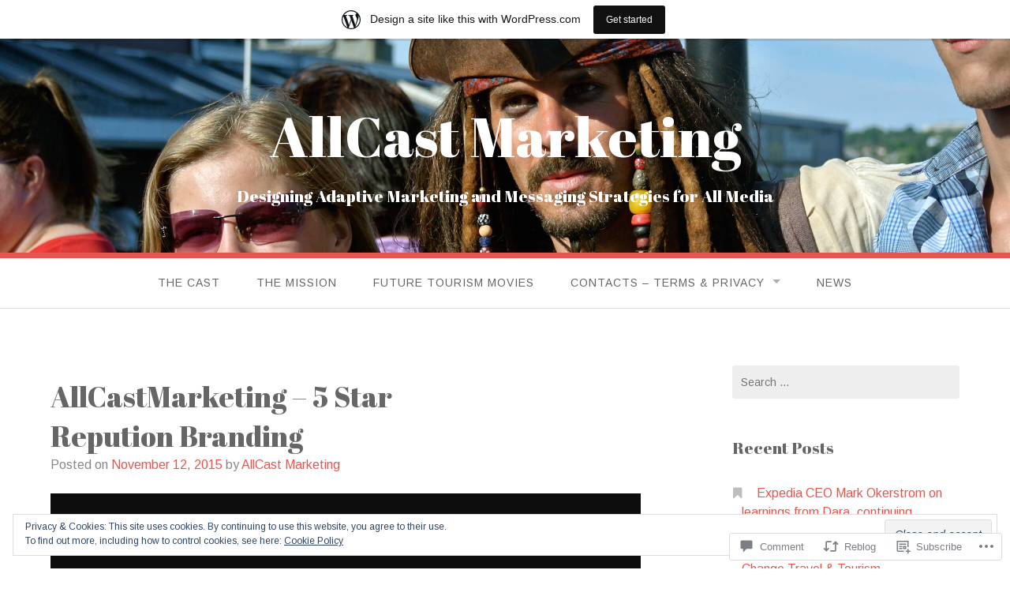

--- FILE ---
content_type: text/html; charset=utf-8
request_url: https://geo.dailymotion.com/player.html?video=x3dgzsf&
body_size: 7044
content:
<!-- Dailymotion Player Embed v-0.0.4047-rc1 (b83027b7d7490e1185c7412bfdad0701ad87ccf4) -->
<!-- License: https://static1.dmcdn.net/playerv5/dmp.license.04d810be2c533113ae119364980d4673a4f5b342.txt -->
<!doctype html>
<html class="dmp_iframe">
<head>
<meta charset="UTF-8">
<title>Dailymotion Video Player</title>
<meta name="viewport" content="initial-scale=1,viewport-fit=cover">
<link rel="icon" href="data:,">
<style id="dmp-critical">*{box-sizing:border-box;margin:0;padding:0}body,html{height:100%;overflow:hidden}body{margin:0;padding:0;color:var(--color-white);background-color:var(--color-black)}noscript{display:block;background:var(--color-black);width:100%;height:100%;text-align:center}.js_disabled_message,.js_disabled_title{padding:1em}.sr_only{border:0!important;clip:rect(1px,1px,1px,1px)!important;-webkit-clip-path:inset(50%)!important;clip-path:inset(50%)!important;height:1px!important;margin:-1px!important;overflow:hidden!important;padding:0!important;position:absolute!important;width:1px!important;white-space:nowrap!important}main{display:flex;flex-direction:column;font-size:1em;flex-grow:1;position:relative;width:100%;height:100%;overflow:hidden}.banner{display:block}.player{display:flex;position:relative;flex-grow:1}.video_view{position:absolute;width:100%;height:100%;z-index:0}#video{position:absolute;width:100%;height:100%}:root{--color-white:#fff;--color-black:#0d0d0d;--color-red:#ea3030;--color-grey:#dadada;--color-60-black:rgba(13, 13, 13, 0.6);--color-20-white:rgba(255, 255, 255, 0.2);--color-40-white:rgba(255, 255, 255, 0.4);--color-60-white:rgba(255, 255, 255, 0.6);--border-radius-button:6.25rem;--box-shadow:0 0.85px 3px rgba(13, 13, 13, 0.2);--gradient-double-stripe:linear-gradient(
    180deg,
    rgba(13, 13, 13, 0.86) 0%,
    rgba(13, 13, 13, 0.68) 20%,
    rgba(13, 13, 13, 0.68) 80%,
    rgba(13, 13, 13, 0.86) 100%
  );--gradient-light-double-stripe:linear-gradient(
    180deg,
    rgba(13, 13, 13, 0.6) 0,
    rgba(13, 13, 13, 0.2) 20%,
    rgba(13, 13, 13, 0.2) 80%,
    rgba(13, 13, 13, 0.6) 100%
  );--gradient-single-stripe:linear-gradient(
    0deg,
    rgba(13, 13, 13, 0.6) 0%,
    rgba(13, 13, 13, 0) 100%
  );--gradient-reversed-single-stripe:linear-gradient(
    180deg,
    rgba(13, 13, 13, 0.6) 0%,
    rgba(13, 13, 13, 0) 100%
  );--spinner-image-size:2.5rem;--spinner-image-gap:0.25rem;--spinner-label-padding-left:0.25rem;--spinner-label-padding-right:1.25rem;--spinner-label-display:none;--spinner-label-font-size:0.875rem;--spinner-background-height:3rem;--spinner-background-color:rgba(13, 13, 13, 0)}@media screen and (min-width:320px){:root{--spinner-background-color:var(--color-60-black);--spinner-label-display:inline}}@media screen and (min-width:640px){:root{--spinner-image-size:3rem;--spinner-image-gap:0.5rem;--spinner-label-padding-left:0.25rem;--spinner-label-padding-right:1.5rem;--spinner-label-font-size:1rem;--spinner-background-height:4rem}}.spinner{position:absolute;left:50%;top:50%;transform:translate3d(-50%,-50%,0);height:var(--spinner-background-height);display:flex;align-items:center;justify-content:center;pointer-events:none;visibility:hidden}.spinner_image{box-sizing:content-box;width:var(--spinner-image-size);height:var(--spinner-image-size);padding-left:var(--spinner-image-gap);padding-right:var(--spinner-image-gap);transition-property:transform}.spinner_circle{width:100%;height:100%}.spinner_circle .path{stroke:var(--color-white);animation:dash 1.2s linear infinite;stroke-dasharray:125.6,125.6}@keyframes dash{0%{stroke-dashoffset:125.6}50%{stroke-dashoffset:0}100%{stroke-dashoffset:-125.6}}.spinner_label{color:var(--color-white);font-size:var(--spinner-label-font-size);padding-left:var(--spinner-label-padding-left);padding-right:var(--spinner-label-padding-right);display:var(--spinner-label-display);opacity:0%;transition-property:opacity;font-family:ABCFavorit,sans-serif;margin-top:-.0625rem}.spinner_background{position:absolute;top:0;left:0;width:100%;height:100%;z-index:-1;opacity:0%;background-color:var(--spinner-background-color);transition-property:border-radius,transform,opacity,width;transition-timing-function:ease-in-out;border-radius:50%}.poster_sooner{height:100%;width:100%;position:absolute;display:none}.poster_sooner_image{object-fit:contain;height:100%;width:100%;display:none}.subtitles_placeholder{bottom:.5rem;display:none;font-size:1rem;left:0;pointer-events:none;position:absolute;right:0;text-align:center;white-space:pre-wrap}.subtitles_placeholder:not(:empty){display:block}.subtitles_placeholder>div{background:var(--color-60-black);border-radius:.375rem;color:var(--color-white);display:inline-block;line-height:1.4;margin:0 auto;max-width:28em;padding:.25rem .5rem;font-size:min(max(.7em, 2.5vw), 1.6em)}</style> <link rel="canonical" href="https://www.dailymotion.com/video/x3dgzsf"></link> </head>
<body>
<noscript>
<h1 class="js_disabled_title">Video cannot be played.</h1>
<p class="js_disabled_message">Please enable JavaScript if it is disabled in your browser.</p>
</noscript>
<main style="display:none">
<div class="banner"></div>
<div class="player">
<div class="video_view">
<video id="video" playsinline="" x-webkit-airplay="allow" controlslist="nodownload"></video>
</div>
<div class="poster_sooner">
<img class="poster_sooner_image" src="data:," alt="">
</div>
<div class="preact_ui_placeholder"></div>
<div class="subtitles_placeholder" data-role="subtitles_placeholder" role="status" aria-live="polite" aria-atomic="true"></div>
<div class="spinner" aria-live="assertive">
<div class="spinner_image">
<svg class="spinner_circle" aria-hidden="true" viewBox="0 0 50 50">
<circle class="path" cx="25" cy="25" r="20" fill="none" stroke="#fff" stroke-width="4" transform="rotate(-90 25 25)"/>
</svg>
</div>
<span class="spinner_label"></span>
<div class="spinner_label_sr sr_only"></div>
<div class="spinner_background"></div>
</div>
</div>
</main>
<script>document.querySelector("main").style.display="",document.querySelector("noscript").style.display="none"</script>
<script>window.dm={nodes:{main:document.querySelector("main"),player:document.querySelector(".player"),video:document.querySelector("#video"),poster:document.querySelector(".poster_sooner"),posterImage:document.querySelector(".poster_sooner_image"),subtitles:document.querySelector(".subtitles_placeholder")},helpers:{},vars:{assetsPath:"https://static1.dmcdn.net/playerv5/",env:"prod",localesPath:"https://static1.dmcdn.net/playerv5/",playerVersion:"v-0.0.4047-rc1"}}</script>
<script> window.__PLAYER_CONFIG__ = {"context":{"access_token":null,"as_number":"AS16509","continent":"NA","country":"US","data_center":"dm-us-east-2","device":{"os_family":"unknown","os_name":"unknown","type":"desktop","ua_family":"unknown","ua_name":"unknown","ua_version":0},"city":"Columbus","env":"prod","http_referer":"https://allcastmarketing.wordpress.com/2015/11/12/allcastmarketing/","http_x_requested_with":"","is_dm_network":false,"is_geo":true,"publisher_type":null,"publisher_xid":null,"reader_id":null,"region":"OH"},"criticalMetadata":{},"dmInternalData":{"flipperEnv":"prod","gatekeepers":["PV5_COOKIE_SYNC_AB_TEST","PV5_IAS_INAPP","PV5_IMA_NATIVE_POC","PV5_OMSDK","PV5_OMSDK_NATIVE","PV5_TEMP_IMA_PAGEURL","PV5_TEMP_IMA_PAGEURL_OFFSITE","PV5_SIMID","PV5_MIDROLL_RETAKE_ONSITE","PV5_MIDROLL_RETAKE_OFFSITE","PV5_ADS_ON_REPLAY_ONSITE","PV5_ADS_ON_REPLAY_OFFSITE","PV5_IMA_COMPANION_AD","PV5_PARALLEL_ADS_CALL","PV5_EMBED_GEO_REDIRECT_NATIVE","PV5_DYNAMIC_AD_PRESSURE_CC","PV5_PARALLEL_ADS_CALL_ONSITE","PV5_NEW_CDNDIRECTOR_DOMAIN","PV5_AD_SLOT_PREVENT_SAME_CREATIVE_ID_ONSITE","PV5_AD_SLOT_PREVENT_SAME_CREATIVE_ID_OFFSITE","PV5_DISPLAY_CONSECUTIVE_AD_BREAK_INDEX","PV5_GEO_METADATA_LEGACY","PV5_PARALLEL_ADS_CALL_PLAYLIST_OFFSITE","PV5_AD_ICONS_ENABLED","PV5_GEO_METADATA_ONSITE","PV5_NATIVE_ADS","PV5_ADPODS_ONSITE","PV5_GEO_CACHE_HTML_JS","PV5_TMP_EIDS","PV5_TEMP_PBM_UPDATED"],"ts":"795805","v1st":"795fbe21-c731-b774-1dac-14cadb24ac99"},"player":{"adPressureOptimization":"monetization","aspectRatio":"16:9","autoskipAfter":10,"autostart":"firstTimeViewable","color":"","contextualContentFreshness":1800,"contextualContentSource":"channel","contextualContentSourceChannels":[],"enableAds":true,"enableAdsAutopauseInactiveTab":false,"enableAdsControls":true,"enableAttentionPeaks":true,"enableAutomaticRecommendations":true,"enableAutonext":true,"enableAutoskip":false,"enableChannelLink":true,"enableClickToUnmute":true,"enableContextualContent":false,"enableContextualContentFallback":true,"enableContextualContentFreshness":false,"enableCustomRecommendations":false,"enableDmLogo":true,"enableDynamicThumbnail":false,"enableEcoMode":false,"enableEidCollection":false,"enableGooglePolicyUi":false,"enableInfo":true,"enableKeyboardShortcuts":true,"enableLegacyPip":false,"enableLiveOffairScreen":true,"enablePaidPartnershipLabel":false,"enablePipPlacement":true,"enablePlaybackControls":true,"enableReceiveUrlLocation":true,"enableSharing":true,"enableSharingUrlLocation":false,"enableSpinner":true,"enableStartPipExpanded":false,"enableStartscreenDmLink":true,"enableSubtitles":true,"enableTapToUnmute":true,"enableTitlesInVideoCards":true,"enableVideoTitleLink":true,"enableWaitForCustomConfig":false,"enableWatchNowCard":true,"hasReachedPlaybackLimits":false,"hasRecommendationsFromOrgOnly":false,"hasSsai":false,"hasSubscriptionStatusRestricted":false,"id":"default","ownerId":null,"pip":"off","pipSelectedPlacement":"bottom_right","recommendationsOptimisation":"monetization","userChannelOrganization":null,"waitForCustomConfigDelay":6,"watermarkImageType":"none","watermarkImageUrl":"","watermarkLinkType":"none","watermarkLinkUrl":"","status":"ok"}}; </script>
<script>var config=window.__PLAYER_CONFIG__;window.DMP_ENABLE_ADS=!config||!config.player||config.player.enableAds,window.DMP_HAS_SSAI=!(!config||!config.player)&&config.player.hasSsai</script>
<link href="https://static1.dmcdn.net/playerv5/dmp.infopack.38f7d10521bffda30771.js" rel="preload" as="script">
<link href="https://static1.dmcdn.net/playerv5/dmp.photon_vendor.4508c08b2e25df3965bc.js" rel="preload" as="script">
<link href="https://static1.dmcdn.net/playerv5/dmp.photon_boot.f9950105149ea1da02d5.js" rel="preload" as="script">
<link href="https://static1.dmcdn.net/playerv5/dmp.photon_app.5c9c2d0f5853efafd49b.js" rel="preload" as="script">
<link href="https://static1.dmcdn.net/playerv5/dmp.photon_player.dd6b7c0454ef5a619620.js" rel="preload" as="script">
<link href="https://www.dailymotion.com" rel="preconnect" crossorigin="use-credentials">
<link href="https://static1.dmcdn.net" rel="preconnect" crossorigin="anonymous">
<link href="https://pebed.dm-event.net" rel="preconnect" crossorigin="anonymous">
<script>window.dm.helpers.injectResourceHint=function(e,i){var n=document.createElement("link");n.href=e,n.rel=i.rel,i.as&&(n.as=i.as),i.crossorigin&&(n.crossOrigin=i.crossorigin),document.head.appendChild(n)};var cdnDirectorDomain=null,gks=config.dmInternalData.gatekeepers;gks.includes("PV5_NEW_CDNDIRECTOR_DOMAIN")&&(cdnDirectorDomain="https://cdndirector.dailymotion.com"),cdnDirectorDomain&&window.dm.helpers.injectResourceHint(cdnDirectorDomain,{rel:"preconnect",crossorigin:"use-credentials"}),window.DMP_ENABLE_ADS&&(window.dm.helpers.injectResourceHint("https://dmxleo.dailymotion.com",{rel:"preconnect",crossorigin:"use-credentials"}),window.dm.helpers.injectResourceHint("https://imasdk.googleapis.com/js/sdkloader/ima3.js",{rel:"preload",as:"script"}),window.dm.helpers.injectResourceHint("https://static1.dmcdn.net/playerv5/dmp.advertising.82f835168309a449cd99.js",{rel:"preload",as:"script"}))</script>
<script> (()=>{const t={};window.dm.perf=t,t.createMetric=function(){let{startTime:t=null,endTime:e=null,maxDuration:n=6e3}=arguments.length>0&&void 0!==arguments[0]?arguments[0]:{};const r=()=>{const t=o.endTime-o.startTime;o.duration=t<0?null:t>n?n:Math.round(t)},o={isMetric:!0,startTime:t?Math.round(t):t,endTime:e?Math.round(e):e,duration:null,start:()=>{o.startTime=Math.round(performance.now())},end:()=>{o.endTime=Math.round(performance.now()),r()}};return t&&e&&r(),o},t.printToConsole=()=>{const e=Object.keys(t).map((e=>({name:e,...t[e]}))).filter((t=>t&&t.isMetric));e.sort(((t,e)=>t.startTime&&!e.startTime?-1:e.startTime&&!t.startTime?1:t.startTime-e.startTime));const n={};e.forEach((t=>{n[t.name]={startTime:t.startTime,endTime:t.endTime,duration:t.duration}})),console.table(n)},t.networkScript=t.createMetric(),t.metadataLoad=t.createMetric(),t.playerInjection=t.createMetric(),t.initAdSdks=t.createMetric(),t.imaIframeCallback=t.createMetric(),t.autoplayResolution=t.createMetric(),t.vmapLoad=t.createMetric(),t.getEventBusPayload=()=>{const{t_html_dns:t,t_html_tcp:o,t_html_tls:i,t_html_connection:d,t_html_response_start_end:c}=e();return{data_center:window.__PLAYER_CONFIG__.context.data_center,t_html_dns:t,t_html_tcp:o,t_html_tls:i,t_html_connection:d,t_html_response_start_end:c,iframe_nav:{request:Math.round(n("requestStart")),response_start:Math.round(n("responseStart")),response_end:Math.round(n("responseEnd")),dom_interactive:Math.round(n("domInteractive")),dom_content_loaded:Math.round(n("domContentLoadedEventStart")),dom_complete:Math.round(n("domComplete"))},iframe_custom:{metadata_load_start:window.dm.perf.metadataLoad.startTime,metadata_load_end:window.dm.perf.metadataLoad.endTime,network_script_start:window.dm.perf.networkScript.startTime,network_script_end:window.dm.perf.networkScript.endTime,player_injection_start:window.dm.perf.playerInjection.startTime,player_injection_end:window.dm.perf.playerInjection.endTime,init_ad_sdks:window.dm.perf.initAdSdks.startTime,ima_iframe_callback:window.dm.perf.imaIframeCallback.startTime},resource_data:r(),visibility_index:a()}};const e=()=>{const t=window.dm.perf.createMetric({startTime:n("domainLookupStart"),endTime:n("domainLookupEnd")}),e=n("secureConnectionStart");let r,o;e>0?(r=window.dm.perf.createMetric({startTime:n("connectStart"),endTime:e}),o=window.dm.perf.createMetric({startTime:e,endTime:n("connectEnd")})):(r=window.dm.perf.createMetric(),o=window.dm.perf.createMetric());const a=window.dm.perf.createMetric({startTime:n("connectStart"),endTime:n("connectEnd")}),i=window.dm.perf.createMetric({startTime:n("responseStart"),endTime:n("responseEnd")});return{t_html_dns:t.duration,t_html_tcp:r.duration,t_html_tls:o.duration,t_html_connection:a.duration,t_html_response_start_end:i.duration}},n=t=>performance.getEntriesByType&&performance.getEntriesByType("navigation").length>0?performance.getEntriesByType("navigation")[0][t]:performance.timing?performance.timing[t]-performance.timing.navigationStart:null,r=()=>{const t={cache_hits:-1,max_response_end:-1,cache_hit:{infopack:null,locale:null,photon_vendor:null,photon_boot:null,photon_app:null,photon_player:null}},e={infopack:/\/dmp\.infopack(\.[0-9a-f]+)?\.js/,locale:/\/dmp.locale-[a-z]+(-[A-Z]+)?(\.dev)?(\.[0-9a-f]+)?.json/,photon_vendor:/\/dmp\.photon_vendor(\.[0-9a-f]+)?\.js/,photon_boot:/\/dmp\.photon_boot(\.[0-9a-f]+)?\.js/,photon_app:/\/dmp\.photon_app(\.[0-9a-f]+)?\.js/,photon_player:/\/dmp\.photon_player(\.[0-9a-f]+)?\.js/};if(window.PerformanceResourceTiming&&"transferSize"in PerformanceResourceTiming.prototype){const n={};performance.getEntriesByType("resource").forEach((t=>{const e=new URL(t.name).href;n[e]=t}));const r=Object.keys(e);let a=0,i=0;r.forEach((r=>{const d=e[r],c=Object.keys(n).find((t=>t.match(d)));if(c){const e=n[c];a++;const d=o(e);"hit"===d&&i++,t.cache_hit[r]=d;const s=Math.round(e.responseEnd);s>t.max_response_end&&(t.max_response_end=s)}})),t.cache_hits=Math.round(100*i/a)}return t},o=t=>0===t.transferSize?"hit":t.transferSize>0&&t.encodedBodySize>0&&t.transferSize<t.encodedBodySize?"revalidation":"miss",a=()=>{const t=performance.now();window.dmp_onVisibilityChange(null,t);let e=0;const n=window.dmp_visibilityStatesHistory;for(let t=0;t<n.length-1;t++)"visible"===n[t].state&&(e+=n[t+1].time-n[t].time);const r=Math.round(100*e/t);return r<0||r>100?null:r}})(); </script>
<script>window.dm.perf.networkScript.start()</script>
<script src="https://static1.dmcdn.net/playerv5/dmp.includes.7be102b99793d117b57b.js"></script>
<script> (()=>{"use strict";var e,t,r,o,n,a={},i={};function d(e){var t=i[e];if(void 0!==t)return t.exports;var r=i[e]={id:e,loaded:!1,exports:{}};return a[e](r,r.exports,d),r.loaded=!0,r.exports}d.m=a,e=[],d.O=(t,r,o,n)=>{if(!r){var a=1/0;for(s=0;s<e.length;s++){for(var[r,o,n]=e[s],i=!0,l=0;l<r.length;l++)(!1&n||a>=n)&&Object.keys(d.O).every((e=>d.O[e](r[l])))?r.splice(l--,1):(i=!1,n<a&&(a=n));if(i){e.splice(s--,1);var c=o();void 0!==c&&(t=c)}}return t}n=n||0;for(var s=e.length;s>0&&e[s-1][2]>n;s--)e[s]=e[s-1];e[s]=[r,o,n]},d.n=e=>{var t=e&&e.__esModule?()=>e.default:()=>e;return d.d(t,{a:t}),t},r=Object.getPrototypeOf?e=>Object.getPrototypeOf(e):e=>e.__proto__,d.t=function(e,o){if(1&o&&(e=this(e)),8&o)return e;if("object"==typeof e&&e){if(4&o&&e.__esModule)return e;if(16&o&&"function"==typeof e.then)return e}var n=Object.create(null);d.r(n);var a={};t=t||[null,r({}),r([]),r(r)];for(var i=2&o&&e;"object"==typeof i&&!~t.indexOf(i);i=r(i))Object.getOwnPropertyNames(i).forEach((t=>a[t]=()=>e[t]));return a.default=()=>e,d.d(n,a),n},d.d=(e,t)=>{for(var r in t)d.o(t,r)&&!d.o(e,r)&&Object.defineProperty(e,r,{enumerable:!0,get:t[r]})},d.f={},d.e=e=>Promise.all(Object.keys(d.f).reduce(((t,r)=>(d.f[r](e,t),t)),[])),d.u=e=>"dmp."+({46:"photon_app",124:"advertising",231:"photon_player",443:"ssai",525:"controls_vod_secondary",579:"smoothscroll_polyfill",860:"menu",884:"ad_console"}[e]||e)+"."+{46:"5c9c2d0f5853efafd49b",124:"82f835168309a449cd99",231:"dd6b7c0454ef5a619620",443:"984d6b96720f38192b98",525:"b91b32231a49550f4c59",579:"7d5e208e8fc1cda470da",860:"8da8c6cc945a67f38ef0",884:"569db5d5644653546c53",969:"3dd52c695a255f89f4ad"}[e]+".js",d.g=function(){if("object"==typeof globalThis)return globalThis;try{return this||new Function("return this")()}catch(e){if("object"==typeof window)return window}}(),d.hmd=e=>((e=Object.create(e)).children||(e.children=[]),Object.defineProperty(e,"exports",{enumerable:!0,set:()=>{throw new Error("ES Modules may not assign module.exports or exports.*, Use ESM export syntax, instead: "+e.id)}}),e),d.o=(e,t)=>Object.prototype.hasOwnProperty.call(e,t),o={},n="dmp:",d.l=(e,t,r,a)=>{if(o[e])o[e].push(t);else{var i,l;if(void 0!==r)for(var c=document.getElementsByTagName("script"),s=0;s<c.length;s++){var f=c[s];if(f.getAttribute("src")==e||f.getAttribute("data-webpack")==n+r){i=f;break}}i||(l=!0,(i=document.createElement("script")).charset="utf-8",i.timeout=120,d.nc&&i.setAttribute("nonce",d.nc),i.setAttribute("data-webpack",n+r),i.src=e),o[e]=[t];var u=(t,r)=>{i.onerror=i.onload=null,clearTimeout(p);var n=o[e];if(delete o[e],i.parentNode&&i.parentNode.removeChild(i),n&&n.forEach((e=>e(r))),t)return t(r)},p=setTimeout(u.bind(null,void 0,{type:"timeout",target:i}),12e4);i.onerror=u.bind(null,i.onerror),i.onload=u.bind(null,i.onload),l&&document.head.appendChild(i)}},d.r=e=>{"undefined"!=typeof Symbol&&Symbol.toStringTag&&Object.defineProperty(e,Symbol.toStringTag,{value:"Module"}),Object.defineProperty(e,"__esModule",{value:!0})},d.p="/player/photon/",(()=>{var e={903:0};d.f.j=(t,r)=>{var o=d.o(e,t)?e[t]:void 0;if(0!==o)if(o)r.push(o[2]);else if(903!=t){var n=new Promise(((r,n)=>o=e[t]=[r,n]));r.push(o[2]=n);var a=d.p+d.u(t),i=new Error;d.l(a,(r=>{if(d.o(e,t)&&(0!==(o=e[t])&&(e[t]=void 0),o)){var n=r&&("load"===r.type?"missing":r.type),a=r&&r.target&&r.target.src;i.message="Loading chunk "+t+" failed.\n("+n+": "+a+")",i.name="ChunkLoadError",i.type=n,i.request=a,o[1](i)}}),"chunk-"+t,t)}else e[t]=0},d.O.j=t=>0===e[t];var t=(t,r)=>{var o,n,[a,i,l]=r,c=0;if(a.some((t=>0!==e[t]))){for(o in i)d.o(i,o)&&(d.m[o]=i[o]);if(l)var s=l(d)}for(t&&t(r);c<a.length;c++)n=a[c],d.o(e,n)&&e[n]&&e[n][0](),e[n]=0;return d.O(s)},r=this.dmpJsonp=this.dmpJsonp||[];r.forEach(t.bind(null,0)),r.push=t.bind(null,r.push.bind(r))})()})(); </script>
<script src="https://static1.dmcdn.net/playerv5/dmp.infopack.38f7d10521bffda30771.js"></script>
<script src="https://static1.dmcdn.net/playerv5/dmp.photon_vendor.4508c08b2e25df3965bc.js"></script>
<script src="https://static1.dmcdn.net/playerv5/dmp.photon_boot.f9950105149ea1da02d5.js"></script>
<script>window.dm.perf.networkScript.end()</script>
<script></script>
</body>
</html>
<!-- pv5template -->

--- FILE ---
content_type: application/xml
request_url: https://dmxleo.dailymotion.com/cdn/manifest/video/x3dgzsf.m3u8?af=2%2C7%2C8%2C9&vv=1%2C2%2C3%2C4%2C5%2C6%2C7%2C8%2C11%2C12%2C13%2C14&mm=video%2Fmp4%2Cvideo%2Fwebm%2Caudio%2Fmp4%2Caudio%2Fmpeg%2Caudio%2Faac%2Caudio%2Fmpeg3%2Caudio%2Fmp3%2Caudio%2Fvnd.wave%2Caudio%2Fwav%2Caudio%2Fwave%2Caudio%2Fogg%2Caudio%2Fvorbis%2Cimage%2Fjpeg%2Cimage%2Fpng%2Cimage%2Fwebp%2Cimage%2Fsvg%2Bxml&cse=1jfkmvcs30edc15e8ec&rts=795805&rhv=1&cen=prod&rla=en&cpr=default&eb=https%3A%2F%2Fallcastmarketing.wordpress.com%2F2015%2F11%2F12%2Fallcastmarketing%2F&ps=748x423&td=allcastmarketing.wordpress.com&reader_gdpr_flag=0&reader_gdpr_consent=&gdpr_binary_consent=opt-out&gdpr_comes_from_infopack=0&reader_us_privacy=1---&vl=-1&ciid=1jfkmvcs30edc15e8ec_VMAP_0_0&cidx=0&sidx=0&vidIdx=0&omp=Dailymotion%2F1.0&omn=0&imal=1&3pcb=0&rap=1&apo=monetization&pos=1&pbm=2
body_size: 3158
content:
<?xml version="1.0" encoding="UTF-8"?><vmap:VMAP xmlns:vmap="http://www.iab.net/videosuite/vmap" version="1.0"><vmap:AdBreak breakType="linear" breakId="preroll1" timeOffset="start"><vmap:AdSource id="preroll1"><vmap:VASTAdData><VAST version="3.0"><Ad><InLine><AdSystem>Leo</AdSystem><AdTitle>noad</AdTitle><Extensions><Extension type="dailymotion" source="dailymotion">{"noAd":{"reasonId":1421,"reason":"owner type|ugc"},"inventoryId":"a5c94d8f-fa3a-4755-87c7-fcd8f35cc02a"}</Extension></Extensions></InLine></Ad></VAST></vmap:VASTAdData></vmap:AdSource><vmap:Extensions><vmap:Extension type="dailymotion" source="dailymotion"><![CDATA[{"timeout":4000}]]></vmap:Extension></vmap:Extensions></vmap:AdBreak><vmap:AdBreak breakType="linear" breakId="preroll2" timeOffset="start"><vmap:AdSource id="preroll2"><vmap:AdTagURI templateType="vast3">https://dmxleo.dailymotion.com/cdn/manifest/video/x3dgzsf.m3u8?auth=[base64]&amp;vv=1%2C2%2C3%2C4%2C5%2C6%2C7%2C8%2C11%2C12%2C13%2C14&amp;sec=1&amp;reader.player=dailymotion&amp;plt=1&amp;cen=prod&amp;3pcb=0&amp;rla=en&amp;rhv=1&amp;reader_us_privacy=1---&amp;eb=https%3A%2F%2Fallcastmarketing.wordpress.com%2F2015%2F11%2F12%2Fallcastmarketing%2F&amp;dmngv=1.0&amp;dmng=Dailymotion&amp;cpr=default&amp;battr=9%2C10%2C11%2C12%2C13%2C14%2C17&amp;apo=monetization&amp;pbm=2&amp;mm=video%2Fmp4%2Cvideo%2Fwebm%2Caudio%2Fmp4%2Caudio%2Fmpeg%2Caudio%2Faac%2Caudio%2Fmpeg3%2Caudio%2Fmp3%2Caudio%2Fvnd.wave%2Caudio%2Fwav%2Caudio%2Fwave%2Caudio%2Fogg%2Caudio%2Fvorbis%2Cimage%2Fjpeg%2Cimage%2Fpng%2Cimage%2Fwebp%2Cimage%2Fsvg%2Bxml&amp;rts=795805&amp;lnrt=1&amp;dlvr=1%2C2&amp;cse=1jfkmvcs30edc15e8ec&amp;cbrs=1&amp;r=v</vmap:AdTagURI></vmap:AdSource><vmap:Extensions><vmap:Extension type="dailymotion" source="dailymotion"><![CDATA[{"timeout":4000}]]></vmap:Extension></vmap:Extensions></vmap:AdBreak><vmap:Extensions><vmap:Extension type="dailymotion" source="dmx"><![CDATA[{"asid":1009779}]]></vmap:Extension></vmap:Extensions></vmap:VMAP>